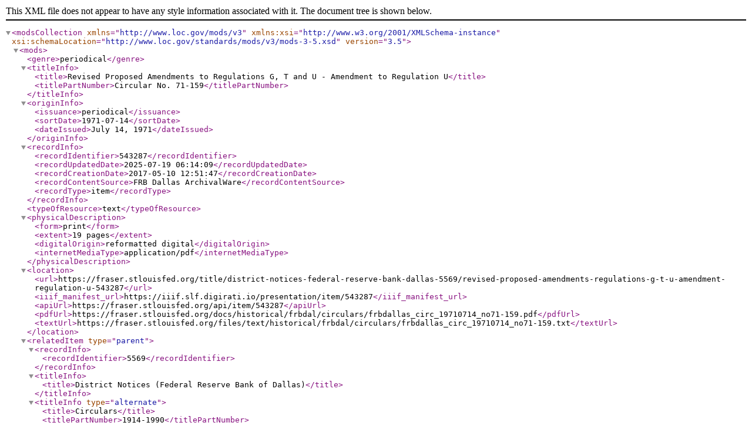

--- FILE ---
content_type: text/xml;charset=UTF-8
request_url: https://fraser.stlouisfed.org/metadata.php?type=item&id=543287
body_size: 988
content:
<?xml version="1.0" encoding="UTF-8"?>
<modsCollection xmlns="http://www.loc.gov/mods/v3" xmlns:xsi="http://www.w3.org/2001/XMLSchema-instance" xsi:schemaLocation="http://www.loc.gov/standards/mods/v3/mods-3-5.xsd" version="3.5">
  <mods>
    <genre>periodical</genre>
    <titleInfo>
      <title>Revised Proposed Amendments to Regulations G, T and U - Amendment to Regulation U</title>
      <titlePartNumber>Circular No. 71-159</titlePartNumber>
    </titleInfo>
    <originInfo>
      <issuance>periodical</issuance>
      <sortDate>1971-07-14</sortDate>
      <dateIssued>July 14, 1971</dateIssued>
    </originInfo>
    <recordInfo>
      <recordIdentifier>543287</recordIdentifier>
      <recordUpdatedDate>2025-07-19 06:14:09</recordUpdatedDate>
      <recordCreationDate>2017-05-10 12:51:47</recordCreationDate>
      <recordContentSource>FRB Dallas ArchivalWare</recordContentSource>
      <recordType>item</recordType>
    </recordInfo>
    <typeOfResource>text</typeOfResource>
    <physicalDescription>
      <form>print</form>
      <extent>19 pages</extent>
      <digitalOrigin>reformatted digital</digitalOrigin>
      <internetMediaType>application/pdf</internetMediaType>
    </physicalDescription>
    <location>
      <url>https://fraser.stlouisfed.org/title/district-notices-federal-reserve-bank-dallas-5569/revised-proposed-amendments-regulations-g-t-u-amendment-regulation-u-543287</url>
      <iiif_manifest_url>https://iiif.slf.digirati.io/presentation/item/543287</iiif_manifest_url>
      <apiUrl>https://fraser.stlouisfed.org/api/item/543287</apiUrl>
      <pdfUrl>https://fraser.stlouisfed.org/docs/historical/frbdal/circulars/frbdallas_circ_19710714_no71-159.pdf</pdfUrl>
      <textUrl>https://fraser.stlouisfed.org/files/text/historical/frbdal/circulars/frbdallas_circ_19710714_no71-159.txt</textUrl>
    </location>
    <relatedItem type="parent">
      <recordInfo>
        <recordIdentifier>5569</recordIdentifier>
      </recordInfo>
      <titleInfo>
        <title>District Notices (Federal Reserve Bank of Dallas)</title>
      </titleInfo>
      <titleInfo type="alternate">
        <title>Circulars</title>
        <titlePartNumber>1914-1990</titlePartNumber>
      </titleInfo>
      <titleInfo type="alternate">
        <title>Notices</title>
        <titlePartNumber>1991-2014</titlePartNumber>
      </titleInfo>
      <name>
        <role>creator</role>
        <namePart>Federal Reserve Bank of Dallas</namePart>
        <recordInfo>
          <recordIdentifier>517</recordIdentifier>
        </recordInfo>
      </name>
    </relatedItem>
    <accessCondition>For more information on rights relating to this item, please see: https://fraser.stlouisfed.org/title/district-notices-federal-reserve-bank-dallas-5569/revised-proposed-amendments-regulations-g-t-u-amendment-regulation-u-543287</accessCondition>
  </mods>
</modsCollection>
